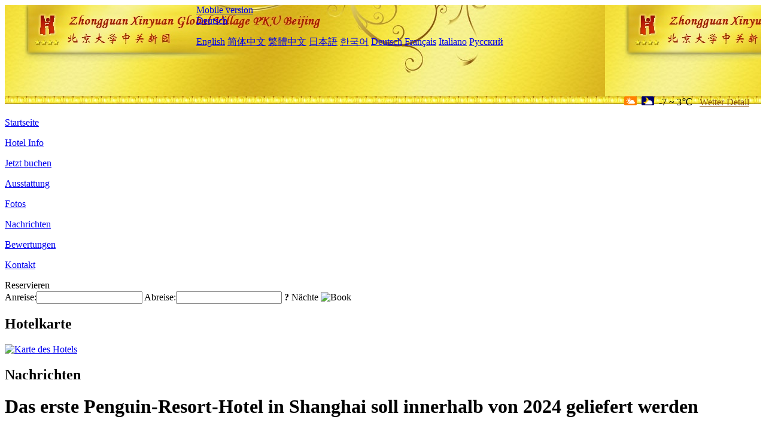

--- FILE ---
content_type: text/html; charset=utf-8
request_url: http://www.globalvillagepku.com/de/news/6193.html
body_size: 3662
content:
<!DOCTYPE html PUBLIC "-//W3C//DTD XHTML 1.0 Transitional//EN" "http://www.w3.org/TR/xhtml1/DTD/xhtml1-transitional.dtd">

<html xmlns="http://www.w3.org/1999/xhtml" >
<head>
  <meta http-equiv="Content-Type" content="text/html; charset=utf-8" />
  <title>Das erste Penguin-Resort-Hotel in Shanghai soll innerhalb von 2024 geliefert werden, Nachrichten, Zhongguan Xinyuan Global Village PKU Beijing</title>
  <meta name="Keywords" content="Das erste Penguin-Resort-Hotel in Shanghai soll innerhalb von 2024 geliefert werden, Nachrichten, Zhongguan Xinyuan Global Village PKU Beijing, Zhongguan Xinyuan Global Village PKU Beijing Buchen, Reservieren, Ort, Telefon, Adresse, China." />
  <meta name="Description" content="Das erste Penguin-Resort-Hotel in Shanghai soll innerhalb von 2024 geliefert werden, Nachrichten, Zhongguan Xinyuan Global Village PKU Beijing, Es befindet sich in Zhongguancun North Street, nahe Eingang C der Peking University East Gate Station der Metro 4, und neben der Peking University, Tsinghua University, Sommerpalast und Zhongguancun Geschäftsviertel.Es ist ein wichtiger Teil ..." />
  <link rel="shortcut icon" href="/All/Images/favicon.ico" />
  <link href="/All/style.css?20200525" type="text/css" rel="stylesheet" />
  <script type="text/javascript" src="/Javascript/jquery.js"></script>
  <script type="text/javascript" src="/Javascript/publicNew.js?20200226"></script>
  <link type="text/css" rel="stylesheet" href="/Javascript/Datepicker/jquery-ui.min.css" />
  <script type="text/javascript" src="/Javascript/Datepicker/jquery-ui.min.js"></script>
  <script type="text/javascript" src="/Javascript/Datepicker/de.js"></script>
</head>
<body language='de'>
  <div class="wrapper">
    	<div class="topBg" style="background:url(/globalvillagepku.com/Images/en/logo.jpg) repeat-x;">
	    <div class="top">
            <div style="float:left; padding-left:40px"><a href="/de/" style="display:block; width:280px; height:80px"></a></div>
            <a href="http://m.globalvillagepku.com" class="mobileVersion">Mobile version</a>
<div class='languageSwitch'>
   <a class='language_de' href='javascript:void(0);'>Deutsch</a>
   <p class='cornerSolid'></p>
   <div>
      <p class='cornerSharp'></p>
      <a class='language_en' href='/'>English</a>
      <a class='language_cn' href='/cn/'>简体中文</a>
      <a class='language_big5' href='/big5/'>繁體中文</a>
      <a class='language_ja' href='/ja/'>日本語</a>
      <a class='language_ko' href='/ko/'>한국어</a>
      <a class='language_de' href='/de/'>Deutsch</a>
      <a class='language_fr' href='/fr/'>Français</a>
      <a class='language_it' href='/it/'>Italiano</a>
      <a class='language_ru' href='/ru/'>Русский</a>
   </div>
</div>
            <div style="text-align:right; padding-top:80px; padding-right:20px;">
                 <img src="https://www.chinaholiday.com/images/weather/d01.gif" title="Day: Cloudy" style="width:21px;height:15px;padding-right:8px;" /><img src="https://www.chinaholiday.com/images/weather/n01.gif" title="Night: Cloudy" style="width:21px;height:15px;padding-right:8px;" /><span title="19F ~ 37F">-7 ~ 3℃</span> <a href="https://www.chinaholiday.com/weather-forecast/beijing.html" style="color:#844B0B; front-size:12px; padding-left:8px; text-decoration:underline;" target="_blank" title="Wetter Detail von Beijing">Wetter Detail</a> 
            </div>
    	    <div class="clear"></div>
    	</div>
    
<div class='navBody'>
  <div class='navMain'>
    <dl class='navDL'>
      <dt class='homeTopMenuClass' ><a href='/de/'>Startseite</a></dt>
    </dl>
    <dl class='navDL'>
      <dt class='infoTopMenuClass' ><a href='/de/info/'>Hotel Info</a></dt>
    </dl>
    <dl class='navDL'>
      <dt class='reservationTopMenuClass' ><a href='/de/reservation/'>Jetzt buchen</a></dt>
    </dl>
    <dl class='navDL'>
      <dt class='facilitiesTopMenuClass' ><a href='/de/facilities/'>Ausstattung</a></dt>
    </dl>
    <dl class='navDL'>
      <dt class='photosTopMenuClass' ><a href='/de/photos/'>Fotos</a></dt>
    </dl>
    <dl class='navDL'>
      <dt class='newsTopMenuClass navActive' ><a href='/de/news/'>Nachrichten</a></dt>
    </dl>
    <dl class='navDL'>
      <dt class='reviewsTopMenuClass' ><a href='/de/reviews/'>Bewertungen</a></dt>
    </dl>
    <dl class='navDL'>
      <dt class='contact_usTopMenuClass' ><a href='/de/contact_us/'>Kontakt</a></dt>
    </dl>
    <div class='clear'></div>
  </div>
</div>

    </div>  
    <div class="layout">
    	<div class="main">
            <div class="left">
    <div class="boxBooking">
        <div class="boxBookingTitle">Reservieren</div>
        <div class="boxBookingCont">
            <label for="tbCheckin">Anreise:</label><input type="text" id="tbCheckin" readonly="readonly" dateFormat="dd.mm.yy  D" />
            <label for="tbCheckout">Abreise:</label><input type="text" id="tbCheckout" readonly="readonly" dateFormat="dd.mm.yy  D" />
            <span id="nights" night=" Nacht" nights=" Nächte"><b>?</b> Nächte</span>
            <img class="btnBookBox" src="/All/Images/de/Book.gif" checkin='tbCheckin' checkout='tbCheckout' alt="Book" />
            <img id="loading" src="/Reservation/Images/loading.gif" style="visibility:hidden;" alt="" />
        </div>
	</div>
    <div class="mapSmall">
        <h2>Hotelkarte</h2>
        <a href="/de/contact_us/"><img src="/All/Images/homeMap.png" alt="Karte des Hotels" /></a>
    </div>
</div>            
            <div class="right">
                <div class="box">
                    <h2>Nachrichten</h2>
                    <div class="articleBox">
                        <h1>Das erste Penguin-Resort-Hotel in Shanghai soll innerhalb von 2024 geliefert werden</h1>
                        <p class="articleTitle">Date: 2023-04-08</p>
                        <div class="articleContent"><p>Das Hauptgebäude des neuen Themenhotels &quot;Jinqiao Haichang Penguin Resort Hotel&quot;, das gemeinsam von Haichang Ocean Park und Jinqiao Group gebaut wurde, befindet sich im Pilotgebiet des umfassenden Bezirks Lingang, wurde am 7.April geschlossen. Jetzt ist es in die Phase des sekundären Strukturbaus eingetreten und wird voraussichtlich in 2024 geliefert. Das Hotel wird das erste Pinguin-Themenresort-Hotel in Shanghai sein.</p><p>Es versteht sich, dass das &quot;Jinqiao Haichang Penguin Resort Hotel&quot; von der Boston International Design Group entworfen und von Shanghai Jinqiao Lingang Comprehensive Zone Investment and Development Co., Ltd. investiert und gebaut wird. Das Hotel ist als Eltern-Kind-Hotel mit Ozean-Stil und Pinguin-Thema positioniert, mit einer geplanten Baufläche von ca. 43000 Quadratmetern, einschließlich einer oberirdischen Baufläche von ca. 30000 Quadratmetern.</p><p>Das Hotelgebäude hat insgesamt zehn Etagen, von denen die 3-10 Etagen Gästezimmer sind und 372 Ferienwohnungen bieten können. Jede Etage des Gästezimmers verfügt über eine Art von Pinguin als Thema Element, wie Cliff Jumping Pinguin, Hatband Enterprise, Emperor Pinguin, King Penguin, etc., mit tropischen und frigiden Pinguinen als die beiden Hauptrichtungen und warmen und kühlen Farben als das Design des Gästegangs und des Badezimmers.</p><p>Mit der Fertigstellung des Shanghai Haichang Phase II Oriental Ocean Project wird der Haichang Serie Hotel Cluster in Zukunft fast 1800-Nächte Rezeption für Touristen in der Lingang New Area bieten.</p><p><br /></p></div>
                        <div class="clear" style="height:20px"></div>
                        <ul>
                            <li style="float:left;width:300px;"><a style="float:left; width:300px; overflow:hidden; text-overflow:ellipsis; white-space:nowrap;" href="/de/news/6186.html" title="In 2022 wird es bundesweit 7337 Sterne-Hotels mit 1.1141 Millionen Zimmern geben">Prev:In 2022 wird es bundesweit 7337 Sterne-Hotels mit 1.1141 Millionen Zimmern geben</a></li>
                            <li style="float:right;width:300px;"><a style="float:left; width:300px; overflow:hidden; text-overflow:ellipsis; white-space:nowrap;" href="/de/news/6204.html" title="Das erste immersive Erlebnisdrama im Höhlenstil 'Le Dong Dunhuang' wurde im Mai offiziell uraufgeführt">Next:Das erste immersive Erlebnisdrama im Höhlenstil 'Le Dong Dunhuang' wurde im Mai offiziell uraufgeführt</a></li>
                        </ul>
                        <div class="clear"></div>
                        <div><a href="./"><img src="/All/Images/icon_2.gif" />&nbsp;&nbsp;Go Back</a></div>
                    </div>
                </div>
            </div>
            <div class="clear"></div>
        </div>
    </div>
    	<div class="footer">
            <p style="display:none">Telefon:+86-10-62752288</p>
            <p>Adresse: 126 Zhongguancun North Street, nahe Eingang C der Peking University East Gate Station der Metro 4</p>
            <p>Geöffnet in 2008, Zhongguan Xinyuan Global Village PKU Beijing.</p>
    </div>
  </div>
</body>
</html>
